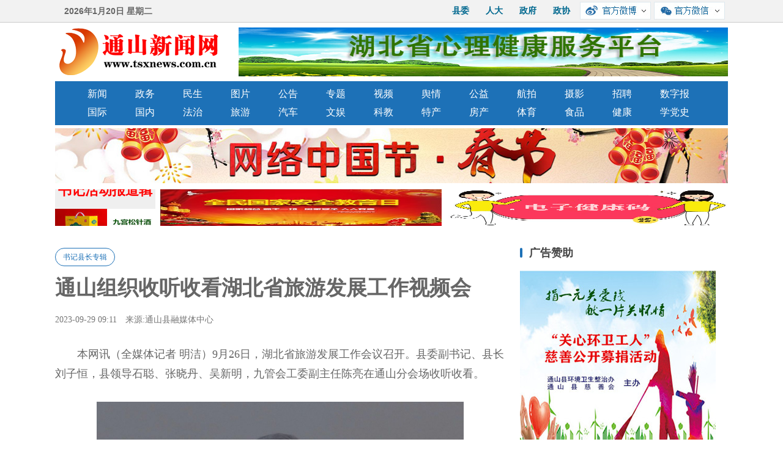

--- FILE ---
content_type: text/html
request_url: http://tsxnews.com.cn/sjxzzj/202309/t20230929_3297380.shtml
body_size: 32733
content:
<!DOCTYPE html>
<html>
<head>
    <meta charset="utf-8" />
    <title>通山组织收听收看湖北省旅游发展工作视频会通山新闻网 通山权威新闻门户网站</title>
    <meta name="keywords" content="通山新闻网,通山,通山新闻">
    <meta name="description" content="通山新闻网是中共通山县委宣传部和通山县人民政府新闻办公室主管、通山县广播电视台主办的新闻门户网站。是我县继报纸、电视、电台之后的又一新型媒体，是我县最大、最具权威性的网络新闻中心。">
    <link rel="stylesheet" type="text/css" href="http://www.tsxnews.com.cn/images/css/common_2726.css">
    <link rel="stylesheet" type="text/css" href="http://www.tsxnews.com.cn/images/css/main_2725.css">
</head>
<body>
<div class="head-top wapnone">
		<div class="container container-none">
			<div class="row">
				<div class="head-top-bg clearfix" >
					<div class="col-md-5">
						<div style="width:170px; height:36px;font-size:14px;margin-left:15px; line-height:37px; float:left;font-weight:bold" id="datetime"></div>
						<script type="text/javascript">
						    (function () {
						        var shower = document.getElementById('datetime'), date = new Date(), weeks, result;
						        if (!shower) return;
						        weeks = ['日', '一', '二', '三', '四', '五', '六'];
						        result = date.getFullYear() + '年' + (date.getMonth() + 1) + '月' + date.getDate() + '日 星期';
						        result += weeks[date.getDay()];
						        shower.innerHTML = result;
						    })();
						</script>
						<iframe allowtransparency="true" frameborder="0" width="200" height="36" style="margin-top:-1px" scrolling="no" src="https://tianqi.2345.com/plugin/widget/index.htm?s=3&z=2&t=1&v=0&d=1&bd=0&k=&f=&q=1&e=0&a=0&c=70320&w=180&h=36&align=center"></iframe>
					</div>
					<div class="col-md-7 text-right h36">
						<div class="cp_list_box" style="z-index:9999999">
						  <ul class="list_across" style="z-index:9999999">
						  
						   <li class="c"><a href="http://www.tongshan.gov.cn/html/2013/0604/17360.shtml" class="cred">县委</a></li>
						   <li class="c"> <a href="#" class="cred">人大</a></li>
						   <li class="c"><a href="http://www.tongshan.gov.cn/" class="cred">政府</a></li>
						   <li class="c"> <a href="http://www.tszx.hb.cn/" class="cred">政协</a></li>
						   <li class="a"><a class="cp_list_05 link" href="https://weibo.com/u/3557460120" target="_blank" title="微博"></a></li>
						   <li class="a"><div class="cp_list_06"></div><div class="sub02" style="display: none;"><img src="/material/images/weixin.png" /></div></li>            
						  </ul> 
						</div>
					</div>
					<div class="clearfix"></div>
				</div>
			</div>
		</div>
	</div>
	<!-- ./end head_top -->
<!--header-->
	<div class="head pt15">
		<div class="navigation">
			<div class="logobox logobox-wap"><a href="/" class="home"></a></div>
			<div class="logo-right-ad wapnone">
			
                        <a href="http://m.hbtv.com.cn/2019ncpmental" target="_blank" alt="湖北省心理健康服务平台"><img class="trans" src="http://www.tsxnews.com.cn/wzgg/dbtop/202004/W020200424637036691799.png" /></a>
                        
			</div>
		</div>
		<div class="clearfix"></div>
	</div>
	<!--header-->
   
    <div class="area nav">
      <div class="inn" style="width:1100px;padding: 6px 0;background:#1d71b7;">
        <div class="u_nav">
          <a href="http://www.tsxnews.com.cn/tsxw/" class="nol">新闻</a>
          <a href="http://www.tsxnews.com.cn/zwyw/" class="nol">政务</a>
          <a href="http://www.tsxnews.com.cn/ms/" class="nol">民生</a>
          <a href="http://www.tsxnews.com.cn/tp/" class="nol">图片</a>
          <a href="" class="nol">公告</a>
          <a href="http://www.tsxnews.com.cn/zt/" class="nol">专题</a>
          <a href="http://www.tsxnews.com.cn/sp/" class="nol">视频</a>
          <a href="http://www.tongshan.gov.cn/wz/zwxx/index_2077.shtml" target="_blank" class="nol">舆情</a>
          <a href="http://www.tsxnews.com.cn/gy/" class="nol">公益</a>
          <a href="http://www.tsxnews.com.cn/hp/" class="nol">航拍 </a>
          <a href="http://www.tsxnews.com.cn/sy/" class="nol">摄影</a>
          <a href="http://www.tsxnews.com.cn/zp/" class="nol">招聘</a>
          <a href="http://www.tsxnews.com.cn/szb/" class="nol">数字报</a>
		</div>
		<div class="u_nav">
          <a href="http://www.tsxnews.com.cn/gj/" class="nol">国际</a>
          <a href="http://www.tsxnews.com.cn/gn/" class="nol">国内</a>
          <a href="http://www.tsxnews.com.cn/fz/" class="nol">法治</a>
          <a href="http://www.tsxnews.com.cn/ly/" class="nol">旅游</a>
          <a href="http://www.tsxnews.com.cn/qc/" class="nol">汽车</a>
          <a href="http://www.tsxnews.com.cn/wy/" class="nol">文娱</a>
          <a href="http://www.tsxnews.com.cn/kj/" class="nol">科教</a>
          <a href="http://www.tsxnews.com.cn/tc/" class="nol">特产</a>
          <a href="http://www.tsxnews.com.cn/fc/" class="nol">房产</a>
          <a href="http://www.tsxnews.com.cn/ty/" class="nol">体育</a>
          <a href="http://www.tsxnews.com.cn/sp/" class="nol">食品</a>
          <a href="http://www.tsxnews.com.cn/jk/" class="nol">健康</a>
          <a href="http://www.tsxnews.com.cn/xds/" class="nol">学党史</a>
          </div>
      </div>
    </div>
    <!--banner-->
     <div class="area kadP" style="margin-bottom: 0;">
      <div class="inn oh">
        <div class="tonglanadv">
          <div class="banner">
            <ul class="banner-img">
			
                       <li> <a href="http://www.tsxnews.com.cn/zt/2021zt/2021wlzgjcj/index.shtml" target="_blank" alt="网络中国节·春节"><img class="trans" src="http://www.tsxnews.com.cn/wzgg/banner1/202102/W020210205341009693331.jpg" /></a></li>
                        
                       <li> <a href="http://m-tongshan.cjyun.org/p/66095.html" target="_blank" alt="抓紧！抓实！抓细！省委书记应勇要求抓好这件头等大事"><img class="trans" src="http://www.tsxnews.com.cn/wzgg/banner1/202004/W020200424636390861400.png" /></a></li>
                        
                       <li> <a href="http://www.chinamartyrs.gov.cn/2020qm/" target="_blank" alt="2020清明"><img class="trans" src="http://www.tsxnews.com.cn/wzgg/banner1/202004/W020200424635514723534.png" /></a></li>
                        


            </ul>
          </div>
        </div>
      </div>
    </div>
    <div class="kadP">
      <div class="inn oh">
        <div class="wangluojiandu">
          <div id="scrollBox2">
            <p><a class="panew" href="http://www.tsxnews.com.cn/html/ld01/">书记活动报道辑</a></p>
            <p class="pap">
				<a href="http://m-tongshan.cjyun.org/p/47331.html" target="_blank"><img title="" src="/material/images/20181017030618860.jpg" width="164" height="60" style="border:0px;" /></a>
			</p>
			<p> 
				<a class="pa1" href="http://report.12377.cn:13225/toreportinputNormal_anis.do">网上有害信息</a>
				<a class="pa2" href="http://report.12377.cn:13225/toreportinputNormal_anis.do">举报专区</a>
			</p>
          </div>
		  <script type="text/javascript" src="/material/images/js/sroll.js"></script>
        </div>
        <div class="seven sevenleft">
          	                
                        <a href="http://m-tongshan.cjyun.org/z/68658/" target="_blank" alt="国家安全教育日"><img class="trans" src="http://www.tsxnews.com.cn/wzgg/banner2/202004/W020200424637757034372.png" /></a>
                        
        </div>
        <div class="seven sevencenter">
          	                
                        <a href="http://m-tongshan.cjyun.org/z/68129/" target="_blank" alt="电子健康码"><img class="trans" src="http://www.tsxnews.com.cn/wzgg/banner3/202004/W020200424638220806985.png" /></a>
                        
        </div>
      </div>
    </div>
    <!--roll-->
    <div class="pb2">
		<div class="container ">

            <div class="rownone showbg">
                <div class="col-md-8">
                    <div class="showbox">
                        <div class="article_detail fl">
                            <div class="bread">
                                
                                <a class="cur" href="http://www.tsxnews.com.cn/sjxzzj/">书记县长专辑</a>
                                <div class="share fr">
                                    <!-- <span class="txt">分享到</span> -->
                                    <div class="bdsharebuttonbox bdshare-button-style1-24" data-bd-bind="1471335825770">
                                        <script type="text/javascript">document.write('<a href="http://v.t.sina.com.cn/share/share.php?url=' + encodeURIComponent(location.href) + '&appkey=3172366919&title=' + encodeURIComponent('通山组织收听收看湖北省旅游发展工作视频会') + '" title="分享到新浪微博" class="bds_tsina" ></a>');</script>
                                        <script type="text/javascript">document.write('<a href="http://sns.qzone.qq.com/cgi-bin/qzshare/cgi_qzshare_onekey?url=' + encodeURIComponent(location.href) + '" title="分享到QQ空间" class="bds_qzone nth3" ></a>');</script>
                                    </div>
                                </div>
                            </div>
                            <div class="title">
                                <h1>通山组织收听收看湖北省旅游发展工作视频会</h1>
                                <div class="subtitle clearfix">
                                    <span class="views" id="J_page_view" data-id="411664" data-type="article" data-url="/api/">阅读量 <span id="hits"></span></span>
                                    <span class="time">2023-09-29 09:11</span>
                                    <span class="source">来源:通山县融媒体中心</span>
                                </div>
                            </div>

                            <div class="content">
                                <div class="view TRS_UEDITOR trs_paper_default trs_web"><p style="text-indent: 2em;">本网讯（全媒体记者 明洁）9月26日，湖北省旅游发展工作会议召开。县委副书记、县长刘子恒，县领导石聪、张晓丹、吴新明，九管会工委副主任陈亮在通山分会场收听收看。</p><p style="text-align:center"><a href="./P020230929331571908302.jpeg" target="_blank" appendix="true" data-appendix="true" needdownload="false" data-needdownload="false"><img src="./W020230929331571761888.jpeg" width="700" data-uploadpic="U020230929331145316671.jpeg" needdownload="true" data-needdownload="true" height="497" border="0" vspace="0" title="" alt="" origin="1" style="width: 700px; height: 497px;" picname="" OLDSRC="W020230929331571761888.jpeg" /></a></p><p style="text-indent: 2em;"><span data-index="" style="color: rgb(255, 0, 0);"><strong>▲县委副书记、县长刘子恒在通山分会场收听收看。</strong></span></p><p style="text-indent: 2em;">会议要求，要立足新发展阶段，完整、准确、全面贯彻新发展理念，推动全省旅游业高质量发展，为加快建设全国构建新发展格局先行区、加快建成中部地区崛起重要战略支点提供有力支撑。一要加强品牌建设。立足湖北历史文化底蕴、生态资源、地理特征，打造更具荆楚特色的文化旅游品牌，提升湖北旅游的知名度、影响力、吸引力。二要把打造旅游目的地城市作为推动旅游业高质量发展的重要抓手。结合各市州实际推动旅游目的地城市建设，完善旅游服务设施，打造“吃住行游购娱”和休闲度假全链条服务体系，增强集散功能，更好吸引游客、留住游客。三要培育壮大市场主体。加大龙头企业培育引进力度，支持民营旅游企业发展壮大，支持旅行社向专业化、特色化、创新型方向发展，汇聚推动旅游业高质量发展的强大合力。</p><p style="text-align:center"><a href="./P020230929331571962431.jpeg" target="_blank" appendix="true" data-appendix="true" needdownload="false" data-needdownload="false"><img src="./W020230929331571837709.jpeg" width="700" data-uploadpic="U020230929331145261288.jpeg" needdownload="true" data-needdownload="true" height="478" border="0" vspace="0" title="" alt="" origin="1" style="width: 700px; height: 478px;" picname="" OLDSRC="W020230929331571837709.jpeg" /></a></p><p style="text-indent: 2em;"><strong><span data-index="" style="color: rgb(255, 0, 0);">▲通山组织收听收看湖北省旅游发展工作视频会现场。</span></strong></p><p style="text-indent: 2em;">会议强调，中秋、国庆假期将至，我省即将迎来人员流动高峰。要以“时时放心不下”的责任感做好旅游安全保障工作，及时发布客流信息，加强交通疏导，开展景区、重要旅游设施设备、高风险游乐项目等安全隐患排查整治，坚决守牢安全底线。要落实值班值守制度，完善应急预案，确保节日期间社会大局安全稳定。</p><p><br/></p></div>
                                <div class="content-page"></div>
                            </div>
                            <div class="subtitle">

                                <span class="editor">编辑：唐成</span>
                            </div>

                            <div class="blank p-detail"></div>

                            <h3>推荐新闻</h3>

                            <div class="listview listview_index row">
                                <div class="a-1">
                                    <div class="col-md-12 abt-left1">

                                        

                                        
                                    </div>
                                    <div class="clearfix"></div>
                                    <div class="h15"></div>
                                </div>
                            </div>


                        </div>
                    </div><!-- ./showbox end -->
                </div>
                     <!--右边嵌套 begin-->

    <div class="col-md-4 heading wapnone">
        <div style="margin-left:0px;">
            <div class="pagelet">
                <div class="head">广告赞助</div>
                <div class="content">
                    <div class="right-iframe-ad ">
	                
                        <a href="http://wxwq.xnnews.com.cn/app/index.php?i=3&c=entry&eid=1&from=singlemessage" target="_blank" alt="关心关爱环卫工人捐款"><img class="trans" src="http://www.tsxnews.com.cn/wzgg/ycggzz/202004/W020200424621497454092.png" /></a>
                        
                    </div>
                </div>
            </div>
            
            

            <div class="pagelet">
                <div class="head">重点新闻</div>
                <div class="content">
                    <ul class="video-list">
                        
                            <li class="video-item">
                                <a href="../../sjxzzj/202601/t20260120_4214191.shtml">
                                    <dl>
                                        <dt class="module-pic"> <img alt="通山启动“以案为鉴·警钟长鸣”警示教育周 吴涛出席活动并作动员讲话" src="http://www.tsxnews.com.cn/sjxzzj/202601/W020260120339136054946.jpeg" /> </dt>
                                        <dd><div class="cell"> <h4>通山启动“以案为鉴·警钟长鸣”警示教育周 吴涛出</h4> </div> </dd>
                                    </dl>
                                </a>
                            </li>
                        
                            <li class="video-item">
                                <a href="../../sjxzzj/202601/t20260119_4211657.shtml">
                                    <dl>
                                        <dt class="module-pic"> <img alt="吴涛深入南林桥镇调研督导 聚焦产城融合赋能高质量发展" src="http://www.tsxnews.com.cn/sjxzzj/202601/W020260119336385976372.jpeg" /> </dt>
                                        <dd><div class="cell"> <h4>吴涛深入南林桥镇调研督导 聚焦产城融合赋能高质量</h4> </div> </dd>
                                    </dl>
                                </a>
                            </li>
                        
                            <li class="video-item">
                                <a href="../../sjxzzj/202601/t20260119_4211652.shtml">
                                    <dl>
                                        <dt class="module-pic"> <img alt="吴涛主持召开电子信息产业园建设情况专题会：狠抓作风 强化担当 以系统思维统筹推进电子信息产业园建设" src="http://www.tsxnews.com.cn/sjxzzj/202601/W020260119335052701345.jpeg" /> </dt>
                                        <dd><div class="cell"> <h4>吴涛主持召开电子信息产业园建设情况专题会：狠抓作</h4> </div> </dd>
                                    </dl>
                                </a>
                            </li>
                        
                            <li class="video-item">
                                <a href="../../sjxzzj/202601/t20260119_4211638.shtml">
                                    <dl>
                                        <dt class="module-pic"> <img alt="吴涛调研文化体育事业发展工作：高标准办好群众性体育赛事 不断满足群众美好生活新期待" src="http://www.tsxnews.com.cn/sjxzzj/202601/W020260119333119394885.jpeg" /> </dt>
                                        <dd><div class="cell"> <h4>吴涛调研文化体育事业发展工作：高标准办好群众性体</h4> </div> </dd>
                                    </dl>
                                </a>
                            </li>
                        
                            <li class="video-item">
                                <a href="../../sjxzzj/202601/t20260118_4211350.shtml">
                                    <dl>
                                        <dt class="module-pic"> <img alt="通山县召开低温雨雪冰冻天气应对、冰雪经济发展工作专题会议：以极端负责态度打好低温雨雪冰冻防御战 统筹抓好安全应对与冰雪经济发展" src="http://www.tsxnews.com.cn/sjxzzj/202601/W020260118492757412123.jpeg" /> </dt>
                                        <dd><div class="cell"> <h4>通山县召开低温雨雪冰冻天气应对、冰雪经济发展工作</h4> </div> </dd>
                                    </dl>
                                </a>
                            </li>
                              
                    </ul>
                </div>
            </div>

            <div class="pagelet">
                <div class="head">图片新闻</div>

                <div class="pagelet-imgfeed">
                    <ul class="col-auto imgList clearfix">
                        

                            <li class="img-item">
                                <a href="../../tp/202601/t20260104_4189478.shtml" target="_blank">
                                    <div class="img-box clearfix">
                                        <span class="pic-num">图</span>
                                    </div>

                                    <div class="info">
                                        <p class="des">【通山美景㉟】相约元旦，共赴九宫冰雪奇缘</p>
                                    </div>
                                </a>
                            </li>
                        

                            <li class="img-item">
                                <a href="../../tp/202510/t20251027_4090758.shtml" target="_blank">
                                    <div class="img-box clearfix">
                                        <span class="pic-num">图</span>
                                    </div>

                                    <div class="info">
                                        <p class="des">通山县闯王镇汪家畈村：一条沿河路 走出干群同心新气象</p>
                                    </div>
                                </a>
                            </li>
                        

                            <li class="img-item">
                                <a href="../../tp/202510/t20251021_4086904.shtml" target="_blank">
                                    <div class="img-box clearfix">
                                        <span class="pic-num">图</span>
                                    </div>

                                    <div class="info">
                                        <p class="des">【图文】通山：农村寄递物流实现“村村通”，助力乡村振兴提速</p>
                                    </div>
                                </a>
                            </li>
                        

                            <li class="img-item">
                                <a href="../../tp/202409/t20240923_3739005.shtml" target="_blank">
                                    <div class="img-box clearfix">
                                        <span class="pic-num">图</span>
                                    </div>

                                    <div class="info">
                                        <p class="des">【海报】通山好“丰景”</p>
                                    </div>
                                </a>
                            </li>
                        

                        
                            <li class="img-item">
                                <a href="../../tp/202406/t20240613_3618286.shtml" target="_blank">
                                    <div class="img-box clearfix">
                                        <span class="pic-num">图</span>

                                        
                                            <div class="image-wrap middle left"> <img src='http://www.tsxnews.com.cn/tp/202406/W020240613341344597993.jpeg' /> </div>
                                            
                                            
                                            
                                        

                                            </div>

                                    <div class="info">
                                        <p class="des">【图说通山】通山：桃子成熟好“丰”景 甜蜜产业助振兴</p>
                                    </div>
                                </a>
                            </li>
                        
                            

                    </ul>
                </div>

            </div>

            <div class="pagelet">
                <div class="head">24小时热闻</div>
                <div class="content">
                    <ul class="news">
                        
                        <li>
                            <a href="http://www.tsxnews.com.cn/tsxw/202601/t20260120_4214191.shtml" target="_blank">
                                <div class="news-first">
                                    <div class="news-first-icon"></div>
                                    <img class="news-pic" src="http://www.tsxnews.com.cn/tsxw/202601/W020260120339136054946.jpeg" alt="通山启动“以案为鉴·警钟长鸣”警示教育周 吴涛出席活动并作动员讲话" />
                                </div>
                                <div class="news-content">
                                    <div class="news-inner">
                                        <div class="news-title">通山启动“以案为鉴·警钟长鸣”警示教育周 吴涛出席活动并作...</div>
                                    </div>
                                </div>
                            </a>
                        </li>
                      
                
                        <li>
                            <a href="http://www.tsxnews.com.cn/tsxw/202601/t20260120_4214156.shtml" ga_event="click_hot_news">
                                <i class="news-no news-no-2">1</i>
                                <div class="news-title">通山县心理咨询师协会成立大会召开</div>
                            </a>
                        </li>
                
                        <li>
                            <a href="http://www.tsxnews.com.cn/tsxw/202601/t20260119_4211657.shtml" ga_event="click_hot_news">
                                <i class="news-no news-no-2">2</i>
                                <div class="news-title">吴涛深入南林桥镇调研督导 聚焦产城融合赋能高质量发展</div>
                            </a>
                        </li>
                
                        <li>
                            <a href="http://www.tsxnews.com.cn/tsxw/202601/t20260119_4211652.shtml" ga_event="click_hot_news">
                                <i class="news-no news-no-2">3</i>
                                <div class="news-title">吴涛主持召开电子信息产业园建设情况专题会：狠抓作风 强化担当 以...</div>
                            </a>
                        </li>
                
                        <li>
                            <a href="http://www.tsxnews.com.cn/tsxw/202601/t20260119_4211638.shtml" ga_event="click_hot_news">
                                <i class="news-no news-no-2">4</i>
                                <div class="news-title">吴涛调研文化体育事业发展工作：高标准办好群众性体育赛事 不断满足...</div>
                            </a>
                        </li>
                
                        <li>
                            <a href="http://www.tsxnews.com.cn/tsxw/202601/t20260118_4211350.shtml" ga_event="click_hot_news">
                                <i class="news-no news-no-2">5</i>
                                <div class="news-title">通山县召开低温雨雪冰冻天气应对、冰雪经济发展工作专题会议：以极...</div>
                            </a>
                        </li>
                
                        <li>
                            <a href="http://www.tsxnews.com.cn/tsxw/202601/t20260118_4211348.shtml" ga_event="click_hot_news">
                                <i class="news-no news-no-2">6</i>
                                <div class="news-title">县政府召开2026年第一次全体（扩大）会议 部署全年重点工作 奋力冲...</div>
                            </a>
                        </li>
                
                        <li>
                            <a href="http://www.tsxnews.com.cn/tsxw/202601/t20260117_4210604.shtml" ga_event="click_hot_news">
                                <i class="news-no news-no-2">7</i>
                                <div class="news-title">王功辉接受咸宁电视台专访： 为打造武汉都市圈绿色发展重要增长极贡...</div>
                            </a>
                        </li>
                
                        <li>
                            <a href="http://www.tsxnews.com.cn/tsxw/202601/t20260117_4210594.shtml" ga_event="click_hot_news">
                                <i class="news-no news-no-2">8</i>
                                <div class="news-title">市政协六届五次会议胜利闭幕 周锋杨军朱庆刚张远梅等到会祝贺 梁细...</div>
                            </a>
                        </li>
                
                        <li>
                            <a href="http://www.tsxnews.com.cn/tsxw/202601/t20260117_4210587.shtml" ga_event="click_hot_news">
                                <i class="news-no news-no-2">9</i>
                                <div class="news-title">起飞！梦翼无人机科技（咸宁）有限公司开业庆典暨无人机新品发布会举行</div>
                            </a>
                        </li>
                
                        <li>
                            <a href="http://www.tsxnews.com.cn/tsxw/202601/t20260117_4210583.shtml" ga_event="click_hot_news">
                                <i class="news-no news-no-2">10</i>
                                <div class="news-title">通山县收视收听2026年全省征兵工作视频会</div>
                            </a>
                        </li>
                
                       
                    </ul>
                </div>
            </div>
        </div>
    </div>
    <!--右边嵌套 end-->
            </div>
        </div>
    </div>
    <!--pb-end-->
    <div class="blank15"></div>
<!--footer-->
	<div class="footer wapnone">
	<div class="container pr ">
		<div class="img clearfix">
            <a href="https://www.12377.cn/jbxzxq/64d38691937611ebb858c9da04cf59d3_web.html?spm=zm1033-001.0.0.1.viuyXt&smallHarmType=64d38691937611ebb858c9da04cf59d3"><img src="/material/images/lsxwzyjb.jpg" /></a>
<a href="https://www.12377.cn/jbxzxq/sql_web.html" target="_blank"><img src="http://www.xnnews.com.cn//tpl/material/images/sqqqjb.jpg" /></a>
		  <a target="_blank" href="http://www.xianning.cyberpolice.cn/">
			<img border="0" src="/material/images/ft01.jpg" /></a>
		  <a target="_blank" href="">
			<img border="0" src="/material/images/ft02.png" /></a>
		  <a target="_blank" href="http://www.wenming.cn/">
			<img border="0" src="/material/images/ft03.png" /></a>
		  <a target="_blank" href="http://report.12377.cn:13225/toreportinputNormal_anis.do">
			<img border="0" src="/material/images/ft04.png" /></a>
			<a href="https://www.12377.cn/jbxzxq/a16275e66de811f094e99336d84ebc4c_web.html?smallHarmType=a16275e66de811f094e99336d84ebc4c" style="margin-right:10px"><img src="../../images/cdsjh.jpg" /></a>
			<img border="0" src="/material/images/jbdh.png" style="border:0 none;" />
	<a href="mailto:tsxzw@126.com" >
			<img border="0" src="/material/images/jbemail1.jpg" /></a>
<a href="http://www.xnnews.com.cn/gywm/201712/t20171228_336185.shtml" >
			<img border="0" src="/material/images/tsdh.png" /></a>
		</div>

		<div class="info">
			<p>
				<a href="http://www.tsxnews.com.cn/wzjs/gywm/202406/t20240621_3629610.shtml" target="_blank">关于我们</a> |  
				<a href="http://www.tsxnews.com.cn/wzjs/gywm/202406/t20240621_3629610.shtml" target="_blank">联系方式</a> |  
				<a href="http://www.tsxnews.com.cn/wzjs/bqsm/202406/t20240621_3629607.shtml" target="_blank">版权声明</a> |  
				<a href="http://www.tsxnews.com.cn/" target="_blank">招聘信息</a> |  
				<a href="/" target="_blank">网站首页</a>
				<br />
			</p>
			<p><img src="/material/images/copyright.gif" /> Copyright &copy; 2010~2017 <a href="http://www.tsxnews.com.cn" target="_blank">通山县融媒体中心</a> tsxnews.com.cn All Rights Reserved. <a href="https://beian.miit.gov.cn/" target="_blank">鄂ICP备14010628号-2</a></p>
			<p>地址：湖北通山县广播电视台 邮编：437600 电话：0715-2360218 邮箱: tsxzw@126.com QQ: 386367873 </p><p>本网所刊登的各种新闻﹑信息和各种专题专栏资料，均为通山网站版权所有未经书面特别授权，</br>请勿转载或建立镜像，违者依法必究。<script src="https://s19.cnzz.com/z_stat.php?id=1273698054&web_id=1273698054" language="JavaScript"></script></p>
			<p><a href="http://bszs.conac.cn/sitename?method=show&id=367AA1D823FA54EAE053022819ACC6A3" target="_blank"><img id="imgConac" vspace="0" hspace="0" border="0" src="http://dcs.conac.cn/image/blue_error.png" data-bd-imgshare-binded="1" /></a></p>
		</div>
		<p class="fk"><a href="/material/images/fk.jpg" target="_blank"><img src="/material/images/fk.jpg" style="width:100px;" border="0" /></a><cite> 湖北反恐网络哨兵</cite></p>
	</div>
</div>
<script type="text/javascript" src="http://www.tsxnews.com.cn/images/js/jquerymin_2730.js"></script>
<script type="text/javascript" src="http://www.tsxnews.com.cn/images/js/jquerySuperSlide_2729.js"></script>
<script type="text/javascript" src="http://www.tsxnews.com.cn/images/js/main_2728.js"></script>
<script type="text/javascript">document.write(unescape("%3Cspan id='cnzz_stat_icon_1281428414'%3E%3C/span%3E%3Cscript src='https://w.cnzz.com/q.js%3Fid%3D1281428414' type='text/javascript'%3E%3C/script%3E"));</script>


</body>
</html>

--- FILE ---
content_type: text/css
request_url: http://www.tsxnews.com.cn/images/css/common_2726.css
body_size: 1022
content:
@charset "utf-8";
body,div,dl,dt,dd,ul,ol,li,h1,h2,h3,h4,h5,h6,pre,code,form,fieldset,legend,input,textarea,p,blockquote,th,td{padding:0;margin:0;}body,button,input,select,textarea{font:14px/1.5 "simsun",\5b8b\4f53,arial;color:#666;}ul,ol,li{list-style:none;}i,em{font-style: normal}img{vertical-align:middle;border:0;}a{color:#0082a0;text-decoration:none;}a:hover{color:#0082a0;text-decoration:underline;}a.on{font-weight:bold;}table{border-collapse:collapse;border-spacing:0;}table td{padding:0;margin:0;}table th.wztop{vertical-align:top;}.clearfix{*zoom:1;}.clearfix:after{display:block;clear:both;height:0;overflow:hidden;visibility:hidden;content:".";}.fl,.fr{overflow: hidden;}.fl{float:left;}.fr{float:right;}section,article,aside,header,footer,nav,dialog,figure{display:block;padding:0;margin:0;}html{-webkit-text-size-adjust:100%;-ms-text-size-adjust:100%;}.bd,.b,.inn2{clear: both;overflow: hidden;}.hd{clear: both;}.mt20{margin-top:20px;}.rt{float:right;}.lt{float:left;}.inn{clear: both;}.oh{overflow:hidden;}

--- FILE ---
content_type: text/css
request_url: http://www.tsxnews.com.cn/images/css/main_2725.css
body_size: 45037
content:
@charset "utf-8";



.header, .footer, .area { clear: both; width: 100%; overflow: hidden; min-width: 1100px; }
.area { margin-bottom: 10px; }
.inn { width: 1100px; margin: 0 auto; }
a { color: #01688f; }
a:hover { color: #da1f31; text-decoration: none; }
.header .inn { height: 81px; padding-top: 16px; }
.logo { float: left; display: block; width: 320px; height: 65px;overflow: hidden;}
.logo span { display: none; }
.header .fr { width: 404px; }
.a_sxd { float: left; margin: 18px 15px 0 0; }
.an_tg { float: right; display: block; font-size: 12px; text-align: center; color: #555; width: 112px; height: 24px; line-height: 24px; margin-top: 36px; background: #f1f1f1; overflow: hidden; }
.nav, .snav { margin-bottom: 0; }
.nav { color: #fff; height: 72px; line-height: 30px;}
.snav { color: #00839f; height: 42px; line-height: 42px; }
.u_nav { height:30px;padding-left: 15px; }
.u_nav a, .u_nav a:hover { font-size: 16px; font-family: "microsoft yahei"; color: #fff; }
.u_nav a { float: left; padding: 0 23px; background: url(bg_nav.png) 0 11px no-repeat; overflow: hidden; }
.u_nav a:hover { text-decoration: underline; }
.snav .u_nav a { background-position: 0 -23px; }
.snav .u_nav a, .snav .u_nav a:hover { color: #00839f; }
.u_nav .nol { background: none; }
.footer, .footer .inn { overflow: visible; }
.footer { font-family: "microsoft yahei"; color: #00839f; height: 140px; line-height: 24px; padding-top: 10px; }
.footer .inn { text-align: center; padding-top: 25px; border-top: 1px solid #ddd; }
.footer a { color: #00839f; text-decoration: none; padding: 0 10px; }
.footer a:hover { color: #da1f31; }
.f_ewm { position: relative; }
.f_ewm img { position: absolute; bottom: 0; left: 40px; z-index: 1; display: none; }
.f_ewm2 img { display: block; }
.f_info { margin-bottom: 25px; }



/*head*/
.pt15 {
    padding: 8px 0;
}
.head {
    position: relative;
	width:1100px;
	margin:0 auto;
}
.logobox{float: left;background: url(http://www.tsxnews.com.cn/material/images/logo__.png) no-repeat 0 1px;background-size: 100%;width: 270px;height: 78px;overflow: hidden;margin-top:0px;}
.logo-right-ad{margin-left: 300px;height: 80px;text-align: right;}
.logo-right-ad img{}
.head-top{padding: 0; height: 36px;background: #f2f2f2;border-bottom:1px solid #c9c9c9}
.head-top-bg{height: 38px;}

.container{width:1100px;margin:0 auto;}

.col-md-5{width:400px;float:left;}
.col-md-7{width:607px;float:right;}

.cp_list_box{margin-top: 3px;height:38px;}
.list_across{float:right;}
.cp_list_box ul li.a{ width:116px; height:29px; float:left; margin-right:5px; _display:inline; position:relative}
.cp_list_box ul li.c{ width:50px; line-height:29px; float:left; margin-right:5px; _display:inline; position:relative;text-align:center;font-size:14px;font-weight:bold;}
.cp_list_box ul li .bg{ background:url(http://www.tsxnews.com.cn/material/images/1212_2_03.jpg) no-repeat; width:116px; height:29px;}
.cp_list_box ul li.on .bg{ background:url(http://www.tsxnews.com.cn/material/images/1212_1_03.jpg) no-repeat; width:116px; height:29px;}
.cp_list_box ul li .cp_list_02{ background:url(http://www.tsxnews.com.cn/material/images/1212_2_05.jpg) no-repeat;display:block; width:116px; height:29px;}
.cp_list_box ul li .cp_list_03{ background:url(http://www.tsxnews.com.cn/material/images/1212_2_07.jpg) no-repeat;display:block; width:116px; height:29px;}
.cp_list_box ul li .cp_list_04{ background:url(http://www.tsxnews.com.cn/material/images/1212_2_09.jpg) no-repeat;display:block; width:116px; height:29px;}
.cp_list_box ul li .cp_list_05{ background:url(http://www.tsxnews.com.cn/material/images/1212_2_11.jpg) no-repeat;display:block; width:116px; height:29px;}
.cp_list_box ul li .cp_list_06{ background:url(http://www.tsxnews.com.cn/material/images/1212_2_13.jpg) no-repeat;display:block; width:116px; height:29px;}

.cp_list_box ul li.on .cp_list_02{ background:url(http://www.tsxnews.com.cn/material/images/1212_1_05.jpg) no-repeat}
.cp_list_box ul li.on .cp_list_03{ background:url(http://www.tsxnews.com.cn/material/images/1212_1_07.jpg) no-repeat}
.cp_list_box ul li.on .cp_list_04{ background:url(http://www.tsxnews.com.cn/material/images/1212_1_09.jpg) no-repeat}
.cp_list_box ul li.on .cp_list_05{ background:url(http://www.tsxnews.com.cn/material/images/1212_1_11.jpg) no-repeat}
.cp_list_box ul li.on .cp_list_06{ background:url(http://www.tsxnews.com.cn/material/images/1212_1_13.jpg) no-repeat}

.cp_list_box ul li .sub,.cp_list_box ul li .sub01,.cp_list_box ul li .sub02{ display:none; z-index:9999;}
.cp_list_box a.link01{ float:left; font-size:14px;color:#0f649b; font-family:"SimSun"; margin-left:15px;}
.cp_list_box a.link01 img{ float:left}
.cp_list_box ul li .sub01,.cp_list_box ul li .sub02{ width:116px; height:148px;position:absolute; left:0; top:12px; z-index:9999}
.cp_list_box ul li .sub01 img{ width:116px; height:148px; z-index:9999}
.cp_list_box ul li .sub02 img{ width:116px; height:148px; z-index:9999}



/*area*/
.s1, .s2, .s3, .s4, .s5, .s6 { float: left; overflow: hidden; }
.s1 { width: 345px; padding-top: 5px; }
.s3 { width: 760px; }
.s5 { width: 300px; margin-right: 40px; }
.s6 { width: 420px; }
.s2, .s4 { float: right; width: 300px; }
.s2 { width: 720px; padding-top: 20px; }
.s10 { width: 720px;float: left;}
.s11 { float: left; overflow: hidden;width: 380px; background-color:#FFFFFF;}
.fcR, .fcR:hover { color: #da1f31; }
.cap2, .cap3, .cap32 { font-size: 14px; font-weight: normal;}
.cap2 { float: left; font-size: 16px;font-weight: 700; position:relative; }
.cap2:after{content:'';position:absolute;height:1px;top:35px;left:0px;width:100%;background:#0e649a}
.cap2s:after{content:'';position:absolute;height:2px;top:34px;left:0px;width:70px;background:#da1f31}

.cap2 a { color: #666; }
.cap2 a:hover { color: #333; text-decoration: underline; }
.cap3, .cap32 { font-size: 18px; height: 28px; line-height: 28px; }
.cap32 { font-weight: bold; font-family: "microsoft yahei"; color: #333; }
.cap32 a { color: #01688f; }
.cap32 a:hover { color: #da1f31; }

.cph2{font-size:16px;font-weight:bold;color:#da1f31!important;}

.nameEng {
    line-height: 35px;
    color: #fea348;
    font-size: 12px;
    font-family: \5FAE\8F6F\96C5\9ED1;
    margin-left: 6px;
	float: left;
    height: 35px;
    overflow: hidden;
	font-weight:400;
}


/*box*/
.box, .u, .u li, .u2, .u4, .btP, .pic, .pic3, .n_txt, .n_txt2, .n_btn, .n_info2, .pic_news, .u_news, .u_news li { position: relative; clear: both; overflow: hidden; }
.iC, .h_more, .ah2, .prev, .next { display: block; text-indent: -999px; background: url(http://www.tsxnews.com.cn/material/images/bg_index.png) 0 0 no-repeat; overflow: hidden; }
.h_more { float: right; display: block; width: 21px; height: 11px; margin-top: 9px; background-position: -100px -80px; }
.i_gqt { display: inline-block; width: 22px; height: 22px; margin: -5px 5px 0 0; background-position: -100px -100px; vertical-align: middle; }
.i_bq { float: left; width: 17px; height: 17px; margin: 5px 10px 0 0; background-position: 0 -250px; }
.ah2 { width: 122px; height: 31px; }
.a_lxyz { width: 173px; background-position: 0 -40px; }
.opacity { position: absolute; left: 0; bottom: 0; width: 100%; height: 30px; background: #000; opacity: .7; filter:progid:DXImageTransform.Microsoft.Alpha(opacity=70);
}
.pic { display: block; width: 100%; height: 150px; }
.pic .txt { position: absolute; z-index: 2; left: 0; bottom: 0; color: #fff; text-align: center; width: 100%; height: 30px; line-height: 30px; overflow: hidden; }
.pic:hover .txt { text-decoration: underline; }
.pic img { width: 100%; }
.picP2 { width: 440px; }
.pic2 { float: left; width: 200px; height: 157px; margin-right: 20px; }
.pic2 .img, .pic2 .txt { width: 100%; overflow: hidden; }
.pic2 .img { height: 115px; }
.pic2 .txt { font-size: 12px; height: 36px; line-height: 36px; }
.pic3 .cap3 { font-size: 16px; font-family: "microsoft yahei"; }
.pic3 .txt { font-size: 12px; height: 85px; margin: 5px 0; background: #f9f9f9; overflow: hidden; }
.pic3 .img { float: left; }
.pic3 .txt img {float:left;}
.pic3 .info { text-indent: 2em; height: 66px; line-height: 22px; padding: 0 10px; margin-top: 10px; overflow: hidden; }

.pic4 { float: left; width: 155px; height: 135px; margin-right: 12px; }
.pic4 .img, .pic2 .txt { width: 100%; overflow: hidden; }
.pic4 img{width: 100%;}
.pic4 .img { height: 115px; }
.pic4 .txt { font-size: 12px; height: 36px; line-height: 36px;overflow:hidden;text-align:center;display:block; }



/*u*/
.u li { color: #01688f; height: 35px; line-height: 35px; padding-left: 12px; background: url(http://www.tsxnews.com.cn/material/images/i_dot.png) 0 16px no-repeat; }
.u li.hx { font-size: 18px; font-weight: bold; font-family: "microsoft yahei"; height: 38px; line-height: 38px; padding-left: 0; background: none; }
.s1 .u li { height: 45px; line-height: 45px; background-position: 0 16px; }
.s1 .u li.hx { height: 48px; line-height: 48px; }
/*box*/
.box .hd { font-size: 12px; color: #666; height: 35px; line-height: 35px; margin-bottom: 15px; border-bottom: 1px solid #ededed; }
.u_pt li { padding: 20px 0; border-bottom: 1px dashed #CCC; }
.u_pt .txt { height: 135px; }
.u_pt .txt .info { text-indent: 2em; height: 78px; line-height: 26px; margin: 5px 0; overflow: hidden; word-break: break-all; }
.u_pt .pic { float: right; display: block; width: 180px; height: 135px; padding-left: 15px; overflow: hidden; }
.u_pt .pic img { float: right; }
.moreC { padding: 20px 0; }
.a_more { display: block; text-align: center; color: #333; width: 100%; height: 35px; line-height: 35px; background: #ededed; overflow: hidden; }
/*btP */
.btP .cap2 { position: absolute; top: 3px; left: 4px; z-index: 2; color: #00839f; text-align: center; display: block; width: 16px; height: 75px; line-height: 30px; padding: 17px 7px 0; background: #fff; border: 1px solid #00839f; overflow: hidden; }
.btP .cap2 a, .btP .cap2 a:hover { color: #00839f; }
.prev, .next { position: absolute; top: 50%; width: 17px; height: 20px; margin-top: -10px; background-position: 0 -160px; }
.prev { left: 22px; }
.next { right: 22px; background-position: -20px -160px; }
.prev:hover { background-position: 0 -190px; }
.next:hover { background-position: -20px -190px; }
.btP .bd02 { position: relative; float: right; width: 600px; height: 100px; padding: 0 20px 0 60px; }
.u_bt { position: relative; height: 100px; overflow: hidden; }
.u_bt li { float: left; height: 100px; overflow: hidden; }
.u_bt a:hover { text-decoration: none; }
.ptP { width: 720px; }
.ptC { float: left; font-size: 12px; color: #888; width: 260px; height: 85px; line-height: 22px; padding-right: 5px; margin: 8px 7px 0 0; overflow: hidden; background: url(bg_ptc.png) 100% center no-repeat; }
.ptC img { float: left; width: 145px; height: 85px; margin: 0 10px 0 0; overflow: hidden; }
.ptC .cap3 { font-size: 12px; height: 65px; line-height: 20px; }
.ptC .info { height: 20px; overflow: hidden; }


.wbbP { height: 123px; overflow: visible; }
.wbbP .cap2 { top: -1px; left: 0; font-family: "microsoft yahei"; color: #ff577e; height: 108px; line-height: 20px; padding-top: 15px; border-color: #ff577e; }
.wbbP .cap2 a, .wbbP .cap2 a:hover { color: #ff577e; }
.wbbP .u_bt, .wbbP .u_bt li { height: 123px; }
.wbbP .bd03 {width:944px;height: 123px;padding:0 60px;float: right;position: relative;overflow: hidden;}
.wbbP .u_bt li {padding-right: 16px;}
.wb_pic { width: 300px; padding-top: 7px; }
.wb_pic a { float: left; width: 300px; height: 40px; margin: 10px 22px 0 0; overflow: hidden; }
.wbbP .prev:hover { background-position: 0 -220px; }
.wbbP .next:hover { background-position: -20px -220px; }
/*P*/
.P1111 { height: 506px; }
.P1 .hothead { text-align: center; height: 92px; line-height: 92px; padding-top: 8px; border-bottom: 1px solid #e3e3e3; }
.cap, .cap a { font-size: 34px; font-family: "microsoft yahei"; font-weight: bold; color: #333; }
.cap a:hover { color: #da1f31; text-decoration: none; overflow: hidden; }
.b_kh { height: 45px; padding-top: 15px; }
/* jptP */
.jdtP { font-family: "microsoft yahei"; position: relative; width: 720px; height: 405px; overflow: hidden; background: #f9f9f9; }
.jdtP .hd { position: absolute; z-index: 7; left: 68px; bottom: 0; font-size: 30px; color: #fff; height: 65px; line-height: 65px; padding: 0; border: none; }
.jdtP .pageState span { font-size: 48px; color: #da1f31; font-weight:700}
.jdtP .bd ul { overflow: hidden; zoom: 1; }
.jdtP .bd ul li { float: left; _display: inline; text-align: center; overflow: hidden; }
.j_pic { text-align: center; }
.j_pic img { display: block; width: 720px; height: 405px; }
.j_txt { position: absolute; right: 58px; bottom: 0; z-index: 5; font-size: 20px; text-align: center; color: #fff; width: 520px; height: 65px; line-height: 65px; overflow: hidden;font-weight:700 }
.j_txt a { color: #fff; }
.jdtP .opacity { height: 65px; }
.jdtP .prev, .jdtP .next { z-index: 9; top: 355px; width: 28px; height: 36px; margin: 0; background-position: 0 -40px; }
.jdtP .prev { left: 20px; }
.jdtP .next { right: 20px; background-position: -40px -40px; }
.jdtP .prev:hover { background-position: 0px 0px; }
.jdtP .next:hover { background-position: -40px 0px; }
.P2 { height: 100px; }
.P3 { height: 354px; }
.b_wp { margin-top: 12px; }
.b_sxd .hd { margin-bottom: 8px; }
.P5 { height: 125px; }
.P2 .inn, .P5 .inn { height: 100px; background: #f9f9f9; }
.P5 .inn { height: 123px; border: 1px solid #e7e7e7; border-left: none; border-right: none; overflow: visible; }
.P4 { height: auto; margin-bottom: 28px; }
.b_qwaq { height: 40px; margin-bottom: 10px; }
.s4 .u { margin-bottom: 5px; }
.s4 .pic { margin-bottom: 10px; }
/*b_tab*/
.b_tab,.nrP{width: 760px; float:left;}
.b_tab .hd { width: 100%; height: 40px; line-height: 40px; background: #00839f; }
.h_ul li { float: left; font-size: 18px; font-family: "microsoft yahei"; text-align: center; color: #fff; width: 108px; }
.h_ul li a, .h_ul li a:hover { color: #fff; }
.h_ul li a { float: left; width: 100%; }
.h_ul li a:hover, .h_ul li.on a { background: #1198ba; }
.n_txt, .n_txt2 { height: 135px; padding: 26px 0 27px; background: url(bg_ntxt.png) 0 100% repeat-x; }
.n_txt2 { height: 219px; padding: 22px 0 17px; }
.n_txt img { float: left; margin-right: 24px; }
.n_info { text-indent: 2em; height: 90px; line-height: 30px; margin: 8px 0 12px; overflow: hidden; word-break: break-all; }
.n_oper { color: #555; height: 26px; line-height: 26px; overflow: hidden; }
.n_oper a { font-family: "microsoft yahei"; color: #555; }
.n_oper a:hover { color: #00839f; text-decoration: underline; }
.n_oper .fl { width: 350px; overflow: hidden;font-family:'microsoft yahei';color:#555;}
/*.n_oper .fl {color:#999;width:390px;}*/
.n_oper .fr { font-size: 12px; color: #999; }
.n_info2 { width: 780px; margin: 12px 0 18px; }
.n_info2 img { float: left; width: 240px; height: 135px; margin-right: 20px; }
.n_btn { margin-top: 15px; }
.n_more { float: left; font-size: 12px; color: #ababab; text-align: center; width: 100%; height: 30px; line-height: 30px; background: #f6f6f6; overflow: hidden; }
/*kad90*/
.kadP { text-align: center; }

/*--footer-starts--*/
.footer{
	padding:2em 0px;
	box-shadow: 0px 1px 9px 1px rgba(0, 0, 0, 0.11);
	text-align:center;
	color: #00839f;
	height:auto;
	background:#f2f2f2;
	
}
.pr{position:relative;}
.footer-text p{
	font-size:15px;
	color:#999;
}
.footer .info { line-height:24px;text-align:center; padding:12px 0; margin-top:5px;}
.fk cite {
    line-height: 22px;
    color: #777;
    font-style: normal;
    display: block;
}
.footer  .fk{position:absolute;left:20px;top:72px;}
.footer-text p a{
	color:#999;
}
.footer-text p a:hover{
	color:#190608;
	transition: 0.5s all ease;
	-webkit-transition: 0.5s all ease;
	-moz-transition: 0.5s all ease;
	-o-transition: 0.5s all ease;
	-ms-transition: 0.5s all ease;
}
/*--footer-end--*/
.home {
    width: 100%;
    height: 100%;
    overflow: hidden;
    display: block;
}
/* article */
/* 右侧 */

.pagelet {
	position:relative;
	margin:30px 0 30px;
	overflow:hidden
}


.pagelet .head {
	position:relative;
	font-size:18px;
	color:#444;
	font-weight:700;
	padding-left:15px;
	line-height:1;
	 margin-bottom: 20px;
}
.pagelet .head span{font-size:12px;float:right;margin-top:10px;}


.pagelet_index .head{ margin-bottom: 10px;}

.pagelet .head:before {
	content:"";
	display:inline-block;
	position:absolute;
	width:4px;
	height:16px;
	left:0;
	top:50%;
	margin-top:-8px;
	background-color:#1D71B7;
	border-radius:5px;
	float:left
}
.pagelet .news a {
	margin-top:16px;
	font-size:14px;
	overflow:hidden;
	color:#444;
	line-height:1.5em;
	display:block;
	cursor:pointer
}

.pagelet1{
	border-top: 2px solid #1D71B7;
    background-color: #f4f5f6;
    margin-bottom: 16px;
	border-radius:6px
	
}

.pagelet1 .head {
	color: #222;
    padding-top: 20px;
	padding-left:0;
    margin-left: 20px;
	margin-bottom: 12px;
	border-bottom:1px solid #ccc;
	padding-bottom:10px;
	margin-right:20px;
}
.pagelet1 .head:before {
	content:"";
	display:inline-block;
	position:absolute;
	width:75px;
	height:2px;
	left:0px;
	top:56px;
	margin-top:-8px;
	background-color:#1D71B7;
	border-radius:5px;
	float:left
}


.pagelet1 .video-list{padding-top:0;padding-left:20px;}
.pagelet1 .video-item{
	font-size:14px;
	padding-left: 10px;
    line-height: 33px;
    height: 34px;
    overflow: hidden;
    border: none;
    background: url(http://www.tsxnews.com.cn/material/images/icon_dot.png) 0 15px no-repeat;
	padding-bottom:0;
	text-overflow: ellipsis;
	white-space:nowrap;
}

/*--pic-Starts--*/

.pic-text{padding: 3em 30px;}
.pic-content{margin-top: 1em;color: #000;margin-bottom: 10px}
.pic-content p{margin-bottom: 10px}

.img-item {width: 360px;height: 275px;margin-bottom: 15px;}
.image-wrap>img {width: 100%;}
.img-item .img-box {position: relative;width: 100%;height: 206px;}
.img-item .info {padding: 6px 10px;background: #eee;height: 40px;overflow:hidden;}

.pagelet_index .img-item .info {min-height: auto;}

.info>.des {
    font-size: 14px;
    color: #444;
    display: -webkit-box;
    -webkit-box-orient: vertical;
    -webkit-line-clamp: 2;
    overflow: hidden;
    text-overflow: ellipsis;
    font-weight: 400;
}
.info>.extra {
    padding-top: 10px;
    color: #999;
}
.img-item .pic-num {
    position: absolute;
    right: 8px;
    bottom: 7px;
    padding: 0 6px;
    height: 20px;
    background: #000;
    background: rgba(0,0,0,.5);
    border-radius: 10px;
    color: #fafafa;
    font-size: 14px;
    text-align: center;
    line-height: 20px;
}
.middle {width: 206px;height: 206px;overflow: hidden;}
.small {width: 151px;height: 101px; margin-bottom: 3px;overflow: hidden;}
.small1 {height: 102px;}
.image-wrap {background-color: #efefef;}
.left {float: left;}
.right {float: right;}

.blank{margin:20px 0;height:8px;}
.p-detail:after {
    content: "";
    display: block;
    width: 100%;
    height: 8px;
    background-image: url(http://www.tsxnews.com.cn/material/images/bg2.jpg);
}

.more {
    height: 40px;
    line-height: 40px;
    margin: 0 auto;
    border: 1px solid #ccc;
    text-align: center;
    border-radius: 3px;
    margin-top: 15px;
    background: #eee;
    font-size: 14px;
    display: block;
    border-radius: 4px;
    box-shadow: inset 0px 2px 8px rgba(210,205,205,0.8);
    cursor: pointer;
}
.more:hover {
    background: -webkit-linear-gradient(top,rgba(255,255,255,0.8) 1%,rgba(200,200,200,0.2) 100%);
    box-shadow: inset 0px -1px 0px rgba(215,215,215,0.4);
}
/*--listnews-Starts--*/
.news_li {
    position: relative;
    padding: 15px 0;
    width: auto;
    border-bottom: 1px solid #f0f0f0;
    color: #666;
    zoom: 1;
}

.listview .news_li{padding:25px 0;}
 .news_tu {
    float: left;
    margin-right: 20px;
    width: 200px;
    height: 135px;
    position: relative;
    overflow: hidden;
    text-align: center;
    background: #f8f8f8;
}
.txtbox {
    min-height: 135px;
    /*margin-left: 220px;*/
}

.txtbox-inner {
    display: inline-block;
    width: 100%;
    vertical-align: middle;
}
.txt-main {
    overflow: hidden;
}

.news_li  .ztbox .desc{max-height:110px;}


.listview .news_li:hover {
    background-color: #f8f8f8;
}

.listview .news_li .news_tu img {
	height:100%;
	width:100%;
	
	transition:all .3s ease;
	-webkit-transition:all .3s ease
}
.listview .news_li:hover .news_tu img {
	transform:scale(1.1);
	-o-transform:scale(1.1);
	-webkit-transform:scale(1.1);
	-moz-transform:scale(1.1);
}
.news_li h2 {
    margin-top: 0;
    font-size: 18px;
    font-weight: 700;
    line-height: 1.4em;
	max-height:60px;
}
.news_li .news_info2 {
    font-size: 13px;
    color: #999;
    line-height: 30px;
    height: 30px;
}
.news_li .author {
    cursor: text;
    color: #999;
    margin-right: 5px;
}
.news_li .dots {
    margin-right: 5px;
}
.news_li .desc {
    color: grey;
    font-size: 14px;
    line-height: 1.6em;
    margin: 0 0 0px;
    max-height: 45px;
    overflow: hidden;
}
.news_li img{
	width:100%;
	-moz-border-radius: 5px;
	-o-border-radius: 5px;
	-ms-border-radius: 5px;
}

.news_info {
    height: 24px;
    overflow: hidden;
    line-height: 24px;
    font-size: 12px;
}
.news_info {
    vertical-align: sub;
    margin-top: 6px;
}
.news_info .channel {
    padding: 0 8px;
    color: #1D71B7;
    border: 1px solid #1D71B7;
    border-radius: 20px;
    margin-right: 20px;
    float: left;
    line-height: 22px;
    height: 22px;
}
.news_info .itag {
    float: left;
}
.news_info .itag i {
    width: 18px;
    height: 17px;
    background: url(http://www.tsxnews.com.cn/material/Images/icon_tag.png) no-repeat;
}
.news_info .itag a, .news_info .itag i {
    display: inline-block;
    margin-right: 8px;
    vertical-align: middle;
}


.video-list{background: #f4f5f6;padding: 15px}
.video-item {
    padding-bottom: 16px;
}
.video-item dl {
    height: 75px;
    overflow: hidden;
}
.video-item dl dt {
    position: relative;
    float: right;
    width: 118px;
    height: 100%;
    overflow: hidden;
    margin-left: 10px;
}
.module-pic img {
    width: 100%;
    height: 100%;
    -webkit-transition: all .3s ease-out;
    transition: all .3s ease-out;
}
.video-item dl dd {
    display: table;
    overflow: hidden;
    height: 100%;
}
.video-item dl dd .cell {
    display: table-cell;
    vertical-align: middle;
}
.video-item dl dd h4 {
    font-size: 14px;
    line-height: 20px;
    max-height: 40px;
    overflow: hidden;
    text-overflow: ellipsis;
    display: -webkit-box;
    -webkit-line-clamp: 2;
    -webkit-box-orient: vertical;
}
.video-item dl dd p {
    padding-top: 10px;
    color: #999;
}


.pagelet .news a:hover {
	color:#406599
}
.pagelet .news-no {
	display:inline-block;
	font-size:16px;
	font-weight:700;
	color:#222;
	margin-right:6px;
	float:left
}
.pagelet .news-no.news-no-1 {
	color:#f85959
}
.pagelet .news-no.news-no-2 {
	color:#ff4f06
}
.pagelet .news-no.news-no-3 {
	color:#ff7800
}
.pagelet .news-title {
	max-height:60px;
	margin-left:20px;
	font-size:14px;
	display:-webkit-box;
	-webkit-box-orient:vertical;
	-webkit-line-clamp:3;
	overflow:hidden;
	text-overflow:ellipsis
}
.pagelet .news-first {
	float:left;
	display:inline-block;
	width:128px;
	height:84px;
	border:1px solid #e8e8e8;
	background-color:#e8e8e8
}
.pagelet .news-first .news-first-icon {
	width:25px;
	height:25px;
	position:absolute;
	background:url(http://www.tsxnews.com.cn/material/images/news1_libg.png) no-repeat center;
	background-image:url(http://www.tsxnews.com.cn/material/images/news1_libg.png);
	background-image:url(http://www.tsxnews.com.cn/material/images/news1_libg.svg),none;
	top:30px
}
.pagelet .news-first .news-pic {
	width:100%;
	height:100%
}
.pagelet .news-content {
	height:86px;
	font-size:0;
	margin-left:130px
}
.pagelet .news-content::before {
	content:'';
	height:100%;
	display:inline-block;
	vertical-align:middle
}
.pagelet .news-content .news-inner {
	display:inline-block;
	width:100%;
	vertical-align:middle
}



.img-item{width: 100%;height: 275px;height: auto;overflow: hidden;}
	.img-item .img-box {
	    position: relative;
	    width: 100%;
	    height: auto;
	}
	.middle{width: 57.22222222222222%;height: auto;}
	.small{width: 41.94444444444444%;height: auto;}
	
	/* --show bin--*/

	
/* zt.专题*/
.col-md-6{float:left;width:50%;}

	
	
.bg{font-family:'microsoft yahei';}
.showbg{background: #fff;;padding-bottom:2em;}
.pb2{font: 16px/40px 'microsoft yahei';}
.col-md-8{width:760px;float:left;}
.col-md-4{width:340px;float:left;}
.blank15{height:15px;overflow:hidden;}

.pswz {
	position:relative;
	height:50px;
	line-height:50px;
	border-bottom: #f0f0f0 1px solid;
	font-size:12px;
}
.pswz a {
	display:inline-block;
	color:#666;
}
.pswz a:hover {
	color:#c00;
	text-decoration:none
}
.pswz a.active {
	color:#1D71B7;
	font-size:28px
}

.pswz cite{float: right;}


.article_detail,.newsbox {
  overflow:hidden;
  padding: 0em 1.5em 0 0em
}
.article_detail .content{
  font-size: 16px;
}

.detail_inner {
  padding: 0 50px 44px;
  background: #fff;
}
.article_detail .bread {
  height: 30px;
  margin: 25px 0 20px 0;
}
.article_detail .bread .cur {
  display: inline-block;
  padding: 2px 12px;
  color: #1D71B7;
  border: #1D71B7 1px solid;
  border-radius: 16px;
  margin-top: 4px;
  font-size: 12px;
    line-height: 24px;
}
.article_detail .bread .share .txt {
  color: #999;
  margin-right: 18px;
  display: inline-block;
  line-height: 30px;
  height: 30px;
  vertical-align: top;
}
.article_detail .bread .share a {
  padding-left: 30px;
  height: 30px;
  display: inline-block;
  margin-right: 5px;
  margin-top:0;
}
.article_detail .bread .share-wx {
  display: inline-block;
  background: url(http://www.tsxnews.com.cn/material/images/weixin.png) no-repeat;background-size: 100% 100%;
}
.article_detail .bread .bds_tsina {
  background: url(http://www.tsxnews.com.cn/material/images/weibo.png) no-repeat;background-size: 100% 100%;
}
.article_detail .bread .bds_qzone {
  background: url(http://www.tsxnews.com.cn/material/images/qqzone.png) no-repeat;background-size: 100% 100%;
}
.article_detail .title h2{
  margin-bottom:10px;
  font-size: 16px;
  color:#666;
}
.article_detail .title h1 {
  font-size: 34px;
  line-height: 44px;
  margin-bottom: 10px;
  font-weight: 700;
}
.article_detail .subtitle {
  font-size: 14px;
}
.article_detail .subtitle .profile_avatar a {
  color: #1D71B7;
}
.profile_avatar img {
  width: 40px;
  vertical-align: middle;
  margin-right: 4px;
  border-radius: 20px;
}
.article_detail .time,
.article_detail .profile_avatar,
.article_detail .subtitle .source,
.article_detail .subtitle .editor{
  margin-right: 10px;
  color: #777777;
}
.subtitle .views{ float:right; margin-left: 10px;color: #777777;display:none;}

.article_detail .summary {
  position: relative;
  color: #999;
  font-size: 16px;
  line-height: 28px;
  margin-top: 28px;
  margin-bottom: 15px;
  padding: 0 0 0 13px;
}
.article_detail .summary .gray {
  position: absolute;
  left: 0;
  top: 0;
  width: 3px;
  height: 100%;
  background: #1D71B7;
}
.article_detail .content p {
  font-size: 18px;
  line-height: 32px;
  padding: 10px 0;
  margin-top: 10px
}
.article_detail .content img{
	max-width:600px;
  height: auto!important;
}
.hot-tag {
  padding-top: 30px;
}
.hot-tag a {
  display: inline-block;
  padding: 4px 8px;
  border-radius: 15px;
  border: 1px #d9d9d9 solid;
  margin-right: 8px;
  color: #666;
}

/* --show end--*/

/* article-end */

/* ads */
.tonglanadv, .tonglanadv div, .tonglanadv li, .tonglanadv ul, .tonglanadv img,.tonglanadv select {margin:0;padding:0;} /* banner */ .banner{ width: 1100px; height: 90px; position: relative; overflow: hidden; margin-bottom: 0; margin-left: auto; margin-right: auto; margin-top: 0; } .banner-img{font-size:0;*word-spacing:-1px;/* IE6、7 */ letter-spacing:-3px;position:relative;} .banner-img li{display:inline-block;*display:inline;*zoom:1;/* IE6、7 */ vertical-align:top;letter-spacing:normal;word-spacing:normal;font-size:12px; width:1100px;height:90px;}

/*add-huodong*/
.focus-t{position: relative;width: 300px;height: 150px;}
/*#focus .bd{position: relative}*/
.focus-t .focus-bar-box{width: 100%;height: 150px;position: relative;overflow: hidden}
.focus-t .focus-bar{width: 10000px}
.focus-t .focus-bar li{float: left;width: 300px;height: 150px}
.focus-t .focus-bar li a{width: 100%;height: 100%;display: block}
.focus-t .focus-bar li img{width: 100%;min-height: 100%}
.focus-t .ft{position: absolute;left: 0;bottom: 0;z-index: 1;width: 300px;height: 30px}
.focus-t .ftbg{position: absolute;top: 0;left: 0;z-index: -1;width: 300px;height: 30px;background: #000;opacity: .6;filter: alpha(opacity=60)}
.focus-t .change{position: absolute;right: 0;bottom: 10px;height: 10px}
.focus-t .change a{float: left;width: 10px;height: 10px;margin-right: 5px;background:#fff;border-radius:5px;cursor: pointer}
.focus-t .change a.on{background: #01688f;border-radius:5px;}
.focus-t .hd-t{position: absolute;left: 0;bottom: 0;z-index: 2;width: 250px;height: 30px}
.focus-t .focus-title{position: absolute; z-index: 2; left: 0; bottom: 0; color: #fff; text-align: center; width: 100%; height: 30px; line-height: 30px; overflow: hidden;}
.focus-t .focus-title .title{color: #64d734}
.focus-t .focus-title a{display: none;color: #fff}

.adp img{width:100%;}

.nr_t {width:44%;height:40px;margin:0 0 10px 0; border-bottom:1px solid #ededed; border-top:2px solid #2b75be; float:left;}
.nr_t h2 ,.nr_t_r h2{font:14px/40px 'microsoft yahei';font-weight:700;}
.nrt_l {float:left;padding-left:10px;font-size:16px;font-weight:700;}
.nrt_r {float:right;padding-right:10px;font-size:12px;}
.nrt_l a,.nrt_r a { color: #666666;}
.nrt_l a:hover,.nrt_r a:hover { color: #333333; text-decoration:underline;}
.n_txt {padding:10px 0;background:none;}

.nr_t_r {width:44%;height:40px;margin:0 0 10px 0; border-bottom:1px solid #ededed; float:left; margin-left:8%;border-top:2px solid #2b75be; }

 
.nrP .box{ float:left;}
.nrPnews{width:44%; float:left;}
.nrPnews_r{width:44%; float:left; margin-left:8%;}
.u_news{margin:10px 0;}

.bPnews{width:30%;float:left;margin-right:5%;}
.bHd {height:40px;margin:0 0 10px 0; border-bottom:1px solid #ededed; border-top:2px solid #2b75be;}
.bHd h2{font:16px/40px 'microsoft yahei';font-weight:700;}
.mr0{margin-right:0;}

.inHd li{float:left;padding:0 10px;font:16px/40px 'microsoft yahei';font-weight:700;}
.inHd li a{color:#555;}
.inHd li.on a{color:#01688f;}
.inHd span{float:left;font: 16px/40px 'microsoft yahei';}

.wenren_list{overflow: hidden;margin-right:-10px;}
.wenren_list li{float: left!important;width: 77px;margin-right: 10px;margin-bottom: 10px;border-radius: 4px; text-align: center;}
.wenren_list li{ color: #01688f; height: 38px; line-height: 37px; padding-left: 12px;  background: url(http://www.tsxnews.com.cn/material/images/i_dot.png) 0 16px no-repeat; }
.wenren_list li a{ color: #01688f;}


.logo-right-ad img{width:800px;height:80px;}

.pic_news { display: block; width: 100%; height: 189px; }
.pic_news .txt { position: absolute; z-index: 2; left: 0; bottom: 0; color: #fff; text-align: center; width: 100%; height: 30px; line-height: 30px; overflow: hidden; }
.pic_news:hover .txt { text-decoration: underline; }
.pic_news img { width: 100%; }

/* _list pic*/
.col-md-12{width:100%;}
.col-md-3{width:32%;float:left;margin-right:2%;}
.col-md-3:nth-child(3n){margin-right:0px;}

.img-wap img{width: 100%;}
.brd{border:1px solid #ddd;}

.photo-title{width: 25%;line-height: 190%;font-size: 16px;margin-left: 40px;text-align: left;margin-right: 40px;color:#000;}
.photo-title h1{font-size: 22px;font-weight: bold;margin-bottom: 20px;line-height: 150%;}
.swiper-pagination-wap{display: none;}
.photo-pd p{font-size:14px;line-height: 170%;}

.swiper-pagination-current{
	color: #cc191b;
    font-size: 36px;
    font-family: Georgia, 'Monotype Corsiva', Arial, sans-serif;
    font-style: italic;
    line-height: 1;
}
.swiper-pagination-total{
	font-family: Georgia, 'Monotype Corsiva', Arial, sans-serif;
    font-style: italic;
    line-height: 1;
    font-size: 18px;
}
.swiper-pagination-fraction{
	font-family: Georgia, 'Monotype Corsiva', Arial, sans-serif;
    font-style: italic;
    font-size: 28px;
}

/*-----------------------------------------
 Pages Style
------------------------------------------*/
#pages { padding:14px 0 25px; font-family:宋体;clear:both;}
#pages a { display:inline-block; height:26px; line-height:26px; background:#fff; border:1px solid #e3e3e3; text-align:center; color:#333; padding:0 10px}
#pages a.a1 { background:#f1f1f1; width:60px; padding:0 }
#pages a:hover { background:#ddd; color:#000; text-decoration:none }
#pages span { display:inline-block; height:26px; line-height:26px; background:#0068b7; border:1px solid #0068b7; color:#fff; text-align:center;padding:0 10px}
.page .noPage { display:inline-block; width:56px; height:26px; line-height:26px; background:url(/material/img/icu/titleBg.png) repeat-x 0 -55px ; border:1px solid #e3e3e3; text-align:center; color:#a4a4a4; }
.text-c{text-align:center;}

/* pic */
#pictureItem .borderCont {
    position: relative;
}

#pictureItem .picScroll {
    overflow: hidden;
}

#pictureItem .picScroll .tempWrap {
    width: 1100px !important;
}

#pictureItem .picList {
    width: 11000px;
}

#pictureItem .picList li {
    float: left;
    width: 260px;
    height: 146px;
    position: relative;
    margin: 0 20px 0 0;
    background: #f1f1f1 url(http://www.news.cn/2015/img2015/Loading.gif) no-repeat 50% 50%;
}

#pictureItem .picList li .lazy {
    display: none;
}

#pictureItem .picList li .img,
#pictureItem .picList li .img a {
    display: block;
    width: 260px;
    height: 146px;
    font-size: 0px;
}

#pictureItem .picList li .img img{
	display: block;
    width: 260px;
    height: 146px;
}

#pictureItem .picList .bg {
    width: 100%;
    height: 30px;
    background: #000;
    filter: alpha(opacity=40);
    opacity: 0.4;
    position: absolute;
    bottom: 0px;
    left: 0px;
    z-index: 1;
}

#pictureItem .picList .text {
    width: 100%;
    height: 30px;
    position: absolute;
    bottom: 0px;
    left: 0px;
    z-index: 2;
}

#pictureItem .picList .text h4 {
    height: 30px;
    overflow: hidden;
    padding: 0 5px;
    text-align: center;
}

#pictureItem .picList .text h4 a {
    line-height: 30px;
    font-size: 12px;
    overflow: hidden;
    text-align: center;
    color: #fff;
}

#pictureItem .btn {
    position: absolute;
    width: 20px;
    height: 30px;
    background: #f00;
    top: 65px;
    background: url(http://www.tsxnews.com.cn/material/images/icon_all.png) no-repeat;
}

#pictureItem .prev {
    left: -30px;
    background-position: -150px -140px;
}

#pictureItem .next {
    right: -30px;
    background-position: -170px -140px
}

#pictureItem .hd {
    display: none;
}

/*u_news*/
.s3 .u_news { margin-top:16px; margin-bottom:13px;}
.u_news li { color: #01688f; height: 37px; line-height: 37px; padding-left: 12px;  background: url(http://www.tsxnews.com.cn/material/images/i_dot.png) 0 16px no-repeat; }
.u_news li a{ color: #01688f;}

.guanggaowei760 { margin-bottom:15px; float:left; height:90px; margin-top:16px;}
.guanggaowei300{height:90px; margin-bottom:15px; margin-top:11px;}
 
.nr_tk {width:50%;height:40px;font:14px/40px 'microsoft yahei';margin:10px 0;background:#f1f1f1;}
.nr_tk h2 {font-weight:normal;}
.nrt_lk {float:left;padding-left:10px;}
.nrt_rk {float:right;padding-right:10px;font-size:12px;}
.nrt_lk a,.nrt_rk a {color: #00839f;}
.n_txtk {padding:10px 0;background:none;}

.video-icon-v4{position: absolute;z-index: 2;left: 0;bottom:42px;color: #fff;text-align: left;width: 100%;height:28px;overflow: hidden;background: #2D2D2D;opacity: 0.7;filter: progid:DXImageTransform.Microsoft.Alpha(opacity=70);}
.video-icon-v4 img{padding-top:3px; padding-left:7px;}

/**/
.fl {
	
	text-align:left;
}
.fr {
	text-align:right;
}
.flr {
	width:130px;
	text-align:center;
	float:left;
}
.frnews {
	padding-left:125px;
}
.s1 {
	width:365px;
}
.s1 .u li.hx {
	height:36px;
	line-height:36px;
}
.s1 .u li {
	height:34px;
	line-height:34px;
}
.u_nav {
	padding-left:30px;
}
.pic2 {
	position:relative;
}
.cap2 .strong1 {
	font-size:16px;
	font-weight:bold;
}
/*t-fr*/ .header .fr {
	width:430px;
}
.header,.header .inn,.header .fr {
	overflow:visible;
}
.btP .cap2 {
	height:85px;
	line-height:20px;
	padding:5px 7px 0;
	left:0px;
}
.btP .bd02 {
	padding:0 7px 0 55px;
	width:635px;
}
.ptC {
	width:290px;
}
.next {
	right:15px;
}
.ptC .info {
	text-align:right;
	padding-right:5px;
}
.t-fr,.t-fr .t-un {
	float:right;
	font-size:12px;
	font-family:"microsoft yahei";
}
.t-fr {
	margin-top:29px;
	line-height:40px;
}

.pp_t-pop3 .pp_t-uarr li,.pp_t-pop3 .pp_t-uarr li a {
	text-align:center;
	background:none;
}
.t-un .pp_t-pop2 {
	left:-168px;
}
.t-un .pp_t-pop2 .pp_i_tjb {
	left:180px;
}
.t-un .pp_t-pop3 {
	left:-18px;
}
.wbbP .cap2 {
	font-weight:normal;
	float:left;
	font-size:12px;
	position:absolute;
	z-index:2;
	text-align:center;
	display:block;
	width:16px;
	padding:15px 7px 0;
	background:#fff;
	border:1px solid #ff577e;
	overflow:hidden;
	height:108px;
}
.an_tg {
	font-size:12px;
	width:auto;
	height:40px;
	line-height:40px;
	padding:0 10px;
	margin-top:29px;
	background:none;
	font-family:"microsoft yahei";
}
.footer a {
	padding:0 3px;
}
.btP p {
	font-size:12px;
	line-height:30px;
}
.btP span {
	line-height:30px;
	font-weight:bold;
}
.btP .pborder {
	border-RIGHT:1px solid #EFEFEF;
}
.btP h4 {
	font-size:12px;
}

.wangluojiandu {
	margin-right:8px;
	width:164px;
	background:#efefef;
	height:60px;
	float:left;
}
#scrollBox2 {
	width:164px;
	color:#646464;
	height:60px;
	overflow:hidden;
	text-align:left;
}
#scrollBox2 p {
	height:60x;
	float:left;
	width:100%;
	text-align:center;
	overflow:hidden;
}
#scrollBox2 .pa1 {
	height:40px;
	font-size:22px;
	float:left;
	width:100%;
	line-height:40px;
	text-align:center;
	font-weight:bold;
	color:#ff0000;
}
#scrollBox2 .pa2 {
	height:20px;
	font-size:12px;
	width:100%;
	float:left;
	line-height:20px;
	text-align:center;
}
#scrollBox2 .panew {
	height:60px;
	font-size:22px;
	float:left;
	width:100%;
	line-height:60px;
	text-align:center;
	font-weight:bold;
	color:#ff0000;
}
#scrollBox2 .pap {
	height:60x;
	float:left;
	width:100%;
	text-align:center;
	overflow:hidden;
	line-height:56px;
}
.pa1 {
	height:50px;
	font-size:26px;
	float:left;
	width:100%;
	line-height:50px;
	text-align:center;
	font-weight:bold;
	color:#ff0000;
	font-family:sans-serif;
}
.pa2 {
	height:30px;
	font-size:20px;
	width:100%;
	float:left;
	line-height:30px;
	text-align:center;
	color:#ff0000;
}
.header .inn {
	height:80px;
	padding-top:0;
}

#bd_ads {
	width:1145px;
	margin:0 auto;
	height:63px;
	position:relative;
}
.colose_bd {
	position:absolute;
	top:5px;
	right:0;
	z-index:10;
	width:1150px;
	height:400px;
	cursor:pointer;
}
#bd_17pps {
	width:1145px;
	margin:0 auto;
}
.hong li a {
	color:#ff0000;
}
.hongla {
	color:#ff0000;
	font-weight:bold;
}
.seven {
	float:left;
	height:60px;
}
.seven img {
	width:460px;
	height:60px;
}
.sevenleft {
	text-align:left;
	width:464px;
}
.sevencenter {
	text-align:right;
	width:464px;
}
.logo {
	width:435px;
}
.inn {
	background:#fff;
	padding:5px 10px;
}
.guanggaowei760 {
	margin-bottom:30px;
}
 .btn_bmnews625 {
	top:0px;
	left:0px;
	width:100%;
	height:182px;
	background:none;
	position:absolute;
}
.youth-title {
	width:1100px;
	height:32px;
	background-color:#f1f1f1;
	margin:0 auto;
	overflow:hidden;
}
.youth-title h1 {
	float:left;
	color:#db0000;
	font-size:16px;
	line-height:32px;
	padding:0 10px;
}
.youth-title-gund {
	width:993px;
	float:right;
	padding-right:10px;
}
.youth-title-gund li {
	float:left;
	width:auto !important;
	line-height:32px;
	margin:0px 5px;
}
.youth-title-gund a {
	float:left;
	margin:0px 5px;
}
.bd .tempWrap {
	width:1030px !important;
}
.slideBox {
	margin-bottom:30px;
	float:left;
	height:90px;
	margin-top:16px;
}
.u li,.u_news li,.btP p {
	font-weight:normal;
}


/** add wangshangmingsheng*/

.wsms_dl{background:#ffdfc2;height:30px;line-height:30px;color:#666;font-size:14px;font-weight:bold;}
.wsms_dl dt{width:255px;float:left;text-indent:15px;height:30px;overflow:hidden}
.wsms_dl dd{width:133px;float:left;text-align:center;border-left:2px solid #fff;}
.wsms_dl_1{background:none;height:30px;line-height:30px;color:#666;font-size:12px;font-weight:100;}
.wsms_dl_1 dt{width:255px;float:left;text-indent:15px;height:30px;overflow:hidden;text-overflow:ellipsis;white-space: nowrap;}
.wsms_dl_1 dd{width:133px;float:left;text-align:center;border-left:2px solid #fff;}
.wsms_dl_1 dd a{color:#666;}
.wsms_dl_1 dt:nth-of-type(even),.wsms_dl_1 dd:nth-of-type(even){ background:#efefef;}
.mb15{margin-bottom:15px!important;}
.s6{width:390px}
.pic2{width:150px;margin-right:10px;}
.pic2 .img img{width:150px;height:120px;}
.video-icon-v4{bottom:37px;}
.cap2:after{height:3px;top:34px;}
.cap2_ms:after{background:url("http://www.tsxnews.com.cn/material/images/wsms-bg.jpg")  no-repeat;}
.cap2_span span{float:right;}
.cap2_ms .mt10{margin-bottom:5px;}
.s10{margin-top:4px;}



/*图片播放器*/
.slide-wrap{position: relative;}
.sw-player{position: relative;}
.swp-tit{height: 35px;line-height: 35px; padding: 17px 24px 11px; overflow: hidden;}
.swp-tit h2,.swp-tit span{font-size: 31px;color:#2c2c2c;display: inline;font-weight: normal; font-family: "微软雅黑"; }
.swp-tit span{padding-left: 5px;}
.swp-tit em{font-style: normal;}
.swp-tool{height:16px;line-height: 16px;padding:0 24px 20px;color:#666;}
.swp-tool .swpt-time{font-style: normal;font-size: 16px;float: left;}
.swpt-extra{float:right;display: inline;/*width: 423px;*/}
.swpt-tip,.swpt-full-wrap{float:left;display: inline;}
.swpt-tip{height:16px;padding-right: 17px;border-right:1px solid #DFDFDF;margin-right:17px;overflow: hidden;}
.swpt-tip i{display: inline-block;vertical-align: middle;_vertical-align: -3px;}
.swpt-full-wrap{width:92px;position: relative;height:16px;}
.swpt-flash-wrap{position: absolute;top:0;left:0;z-index: 10;line-height:0}
.swpt-flash{height:16px;overflow: hidden;}
.swpt-full-tip{position: absolute;top:0;left:0;width:100px;height:16px;margin-left:20px;}
.swpt-full-tip i{float: left;display: inline;}
.swpt-full-tip:link,.swpt-full-tip:visited{color:#666;text-decoration: none;}
.swpt-full-tip:hover,.swpt-full-tip:active{color:#666;text-decoration: none;}
.swpt-full-tip i{margin:1px 8px 0 0;*margin-top:0px;}
.swpt-mode-wrap{float: left;display: inline;height:16px;padding-right: 17px;margin-right:16px;border-right:1px solid #DFDFDF;overflow: hidden;}
.swpt-mode-wrap a:link,.swpt-mode-wrap a:visited{color:#666;text-decoration: none;}
.swpt-mode-wrap a:hover,.swpt-mode-wrap a:active{color:#666;text-decoration: none;}
.swpt-mode-list i, .swpt-mode-hp i{float: left;display: inline;margin-right: 8px;}
.swpt-original i{float: left;display: inline;margin-right: 8px;}
.swpt-original{float: left;display: inline;padding-right:17px;border-right:1px solid #DFDFDF;}
.swpt-original:link,.swpt-original:visited{color:#666;text-decoration: none;}
.swpt-original:hover,.swpt-original:active{color:#666;text-decoration: none;}
.swp-hd img{vertical-align:middle;}
.swp-hd{position: relative;overflow: hidden;background: url(http://www.sinaimg.cn/dy/deco/2013/0604/loader.gif) 406px center no-repeat;cursor:pointer;margin: 0 auto;/*min-height:300px;_height:300px;*/}
.swp-hd-small{padding: 60px 0 0 0;}
.swp-hd-loaded{background-image: none;}
.swp-hd-list{width:100%;}
.swp-btn{position: absolute;/*top:380px;*/ top:50%;margin-top: -105px;display: block;padding:15px 20px;}
.swp-btn{background:rgba(255,255,255, 0.6); filter:progid:DXImageTransform.Microsoft.Gradient(GradientType=0, StartColorStr='#99ffffff', EndColorStr='#99ffffff');*zoom:1;} :root .swp-btn{filter:progid:DXImageTransform.Microsoft.Gradient(GradientType=0, StartColorStr='#00ffffff', EndColorStr='#00ffffff'); }
.swp-prev{left:25px;}
.swp-next{right:25px;}
.swp-item{width:100%; overflow:hidden;*font-size:0;float: left;display: inline;}
.swp-img{text-align: center;min-height:100px;_height:100px;zoom:1;}
.swp-img img{display: none;}
.current .swp-img img{display: inline-block;zoom:1;}
.swp-img-left{cursor: url(http://www.sinaimg.cn/edu/images/slidenews/arr_left.cur),auto;}
.swp-img-right{cursor: url(http://www.sinaimg.cn/edu/images/slidenews/arr_right.cur),auto;}
.swp-txt{line-height: 24px;padding: 15px 15px 15px 65px;}

.swpt-intro a:link,.swpt-intro a:visited{color:#999;text-decoration:none;}
.swpt-intro a:hover,.swpt-intro a:active{color:#999;text-decoration:none;}
.swpt-time{font-family: "helvetica_neue_lt_pro35_thin",Helvetica,Verdana;font-size: 14px;color:#ababab;     line-height: 24px;}

.swp-txt{padding:15px 0 15px 25px;position: relative;margin:0 1px;}
.swpt-table{ text-align:left;/**position:relative; *display:block;*/ width:900px; height:auto !important; /*height:75px; min-height:75px*/;padding:0 25px 0 0;}
.swpt-table .swpt-cell{ vertical-align: middle;/**display:block; *position:absolute; *top:50%; */}
/*.item-table .item-cont{*display:block; *position:relative; *top:-50%; *left:-50%; }*/
.swpt-cont{line-height: 28px; font-size: 14px; color: #666;text-indent: 2em;}

--- FILE ---
content_type: application/javascript
request_url: http://www.tsxnews.com.cn/images/js/main_2728.js
body_size: 7222
content:
$(function(){
        var $banner=$('.banner');
        var $banner_ul=$('.banner-img');
        var $btn=$('.banner-btn');
        var $btn_a=$btn.find('a')
        var v_width=$banner.width();
        
        var page=1;
        
        var timer=null;
        var btnClass=null;

        var page_count=$banner_ul.find('li').length;//把这个值赋给小圆点的个数
        
        var banner_cir="<li class='selected' href='#'><a></a></li>";
        for(var i=1;i<page_count;i++){
                //动态添加小圆点
                banner_cir+="<li><a href='#'></a></li>";
                }
        $('.banner-circle').append(banner_cir);
        
        var cirLeft=$('.banner-circle').width()*(-0.5);
        $('.banner-circle').css({'marginLeft':cirLeft});
        
        $banner_ul.width(page_count*v_width);
        
        function move(obj,classname){
                //手动及自动播放
        if(!$banner_ul.is(':animated')){
                if(classname=='prevBtn'){
                        if(page==1){
                                        $banner_ul.animate({left:-v_width*(page_count-1)});
                                        page=page_count; 
                                        cirMove();
                        }
                        else{
                                        $banner_ul.animate({left:'+='+v_width},"slow");
                                        page--;
                                        cirMove();
                        }        
                }
                else{
                        if(page==page_count){
                                        $banner_ul.animate({left:0});
                                        page=1;
                                        cirMove();
                                }
                        else{
                                        $banner_ul.animate({left:'-='+v_width},"slow");
                                        page++;
                                        cirMove();
                                }
                        }
                }
        }
        
        function cirMove(){
                //检测page的值，使当前的page与selected的小圆点一致
                $('.banner-circle li').eq(page-1).addClass('selected')
                                                                                                .siblings().removeClass('selected');
        }
        
        $banner.mouseover(function(){
                $btn.css({'display':'block'});
                clearInterval(timer);
                                }).mouseout(function(){
                $btn.css({'display':'none'});                
                clearInterval(timer);
                timer=setInterval(move,6000);
                                }).trigger("mouseout");//激活自动播放

        $btn_a.mouseover(function(){
                //实现透明渐变，阻止冒泡
                        $(this).animate({opacity:0.6},'fast');
                        $btn.css({'display':'block'});
                         return false;
                }).mouseleave(function(){
                        $(this).animate({opacity:0.3},'fast');
                        $btn.css({'display':'none'});
                         return false;
                }).click(function(){
                        //手动点击清除计时器
                        btnClass=this.className;
                        clearInterval(timer);
                        timer=setInterval(move,6000);
                        move($(this),this.className);
                });
                
        $('.banner-circle li').live('click',function(){
                        var index=$('.banner-circle li').index(this);
                        $banner_ul.animate({left:-v_width*index},'slow');
                        page=index+1;
                        cirMove();
                });
});

// bottom

$(".jdtP").slide({titCell:".hd ul",mainCell:".bd ul",autoPage:true,effect:"fold",autoPlay:false,trigger:"click"});
$(".jdtP01").slide({titCell:".hd ul",mainCell:".bd ul",autoPage:true,effect:"fold",autoPlay:false,trigger:"click"});
$(".btP").slide({ mainCell: ".bd02 ul",effect: "leftLoop",autoPlay: false,delayTime:1000,vis:2});
$(".wbbP").slide({ mainCell: ".bd03 ul",effect: "leftLoop",autoPlay: true,delayTime:1000,vis:3});
$(".youth-title-gund").slide({mainCell:".bd ul",autoPlay:true,effect:"leftMarquee",interTime:50,pnLoop:true,vis:9});
$(".slideBox").slide({ mainCell: ".bd ul",effect: "leftLoop",autoPlay: true,delayTime:1000});

$(".slidezk").slide({titCell:".inHd li",mainCell:".inBd",effect:"fade"});
$(".slidefang").slide({titCell:".inHd li",mainCell:".inBd",effect:"fade"});
$(".slidewenyu").slide({titCell:".inHd li",mainCell:".inBd",effect:"fade"});
$(".slideguoji").slide({titCell:".inHd li",mainCell:".inBd",effect:"fade"});
$(".slidehangpai").slide({titCell:".inHd li",mainCell:".inBd",effect:"fade"});
$(".slideshipin").slide({titCell:".inHd li",mainCell:".inBd",effect:"fade"});

jQuery(".cp_list_box ul li").eq(1).find(".sub").detach();
						   jQuery(".cp_list_box").slide({ type:"menu",  titCell:".a", targetCell:".sub", effect:"slideDown", delayTime:300, triggerTime:100  });
						   jQuery(".cp_list_box ul li").eq(4).find(".sub01").detach();
						   jQuery(".cp_list_box").slide({ type:"menu",  titCell:".a", targetCell:".sub01", effect:"slideDown", delayTime:300, triggerTime:100  });    
						   jQuery(".cp_list_box ul li").eq(6).find(".sub02").detach();
						   jQuery(".cp_list_box").slide({ type:"menu",  titCell:".a", targetCell:".sub02", effect:"slideDown", delayTime:100, triggerTime:100  });  

$(function() {
    $(".f_ewm").hover(function() {
        $(this).toggleClass("f_ewm2")
    })
});
$(function(){
    $(".focus-t").slide({ 
	mainCell:"#focus-bar-box ul",
	targetCell:"#focus-title a",
	titCell:"#focus-num a",
	effect:"left",
	easing:"easeInOutCirc",
	autoPlay:true,
	delayTime:200
    })
});
$(function(){
    $(".float_news span").click(function(){
        $(".float_news").hide();
    })
});



// 炫图
var pictureScroll = {
    init: function () {
        var $_picLi = $("#pictureItem .picList li");
        var picLiLen = $_picLi.length;
        var pages = Math.ceil(picLiLen / 4);
        var str = "";
        for (i = 0; i < pages; i++) {
            str += '<li></li>';
        };
        $("#pictureItem .hd").append(str);
        $("#pictureItem ").slide({
            mainCell: ".picList",
            effect: "leftLoop",
            delayTime: 1000,
            vis: 4,
            scroll: 4,
            pnLoop: true,
            autoPlay: true,
            prevCell: ".prev",
            nextCell: ".next",
            interTime: 10000,
            easing: "easeOutCubic",
            endFun: function (i) {
                var $_lazyTarget = $("#pictureItem .lazy");
                if ($_lazyTarget.length) {
                    $_lazyTarget.each(function () {
                        var $_thisSrc = $(this).attr("data-original");
                        $(this).attr("src", $_thisSrc).removeClass("lazy");
                    });
                }
            }
        });
    }
};
pictureScroll.init();

--- FILE ---
content_type: application/javascript
request_url: http://tsxnews.com.cn/material/images/js/sroll.js
body_size: 5169
content:
window.onload = function() {
              new Marquee("scrollBox2", //����ID<br>
              0, //���Ϲ���(0���� 1���� 2���� 3����)<br>
              4, //�����Ĳ���<br>
              164, //�������ӿ���<br>
              60, //�������Ӹ߶�<br>
              150, //��ʱ�� ��ֵԽС���������ٶ�Խ��(1000=1��,���鲻С��20)<br>
              2000, //��Ъͣ��ʱ��(0Ϊ��ͣ��,1000=1��)<br>
              1000, //��ʼʱ�ĵȴ�ʱ��(0Ϊ���ȴ�,1000=1��)<br>
              60 //��Ъ�������(��ѡ)<br>
              );
            };
            function Marquee() {
              this.ID = document.getElementById(arguments[0]);
              this.Direction = arguments[1];
              this.Step = arguments[2];
              this.Width = arguments[3];
              this.Height = arguments[4];
              this.Timer = arguments[5];
              this.WaitTime = arguments[6];
              this.StopTime = arguments[7];
              if (arguments[8]) {
                this.ScrollStep = arguments[8];
              } else {
                this.ScrollStep = this.Direction > 1 ? this.Width: this.Height;
              }
              this.CTL = this.StartID = this.Stop = this.MouseOver = 0;
              this.ID.style.overflowX = this.ID.style.overflowY = "hidden";
              this.ID.noWrap = true;
              this.ID.style.width = this.Width;
              this.ID.style.height = this.Height;
              this.ClientScroll = this.Direction > 1 ? this.ID.scrollWidth: this.ID.scrollHeight;
              this.ID.innerHTML += this.ID.innerHTML;
              this.Start(this, this.Timer, this.WaitTime, this.StopTime);
            }
            Marquee.prototype.Start = function(msobj, timer, waittime, stoptime) {
              msobj.StartID = function() {
                msobj.Scroll();
              }
              msobj.Continue = function() {
                if (msobj.MouseOver == 1) {
                  setTimeout(msobj.Continue, waittime);
                } else {
                  clearInterval(msobj.TimerID);
                  msobj.CTL = msobj.Stop = 0;
                  msobj.TimerID = setInterval(msobj.StartID, timer);
                }
              }
              msobj.Pause = function() {
                msobj.Stop = 1;
                clearInterval(msobj.TimerID);
                setTimeout(msobj.Continue, waittime);
              }
              msobj.Begin = function() {
                msobj.TimerID = setInterval(msobj.StartID, timer);
                msobj.ID.onmouseover = function() {
                  msobj.MouseOver = 1;
                  clearInterval(msobj.TimerID);
                }
                msobj.ID.onmouseout = function() {
                  msobj.MouseOver = 0;
                  if (msobj.Stop == 0) {
                    clearInterval(msobj.TimerID);
                    msobj.TimerID = setInterval(msobj.StartID, timer);
                  }
                }
              }
              setTimeout(msobj.Begin, stoptime);
            }
            Marquee.prototype.Scroll = function() {
              switch (this.Direction) {
              case 0:
                this.CTL += this.Step;
                if (this.CTL >= this.ScrollStep && this.WaitTime > 0) {
                  this.ID.scrollTop += this.ScrollStep + this.Step - this.CTL;
                  this.Pause();
                  return;
                } else {
                  if (this.ID.scrollTop >= this.ClientScroll) this.ID.scrollTop -= this.ClientScroll;
                  this.ID.scrollTop += this.Step;
                }
                break;
              case 1:
                this.CTL += this.Step;
                if (this.CTL >= this.ScrollStep && this.WaitTime > 0) {
                  this.ID.scrollTop -= this.ScrollStep + this.Step - this.CTL;
                  this.Pause();
                  return;
                } else {
                  if (this.ID.scrollTop <= 0) this.ID.scrollTop += this.ClientScroll;
                  this.ID.scrollTop -= this.Step;
                }
                break;
              case 2:
                this.CTL += this.Step;
                if (this.CTL >= this.ScrollStep && this.WaitTime > 0) {
                  this.ID.scrollLeft += this.ScrollStep + this.Step - this.CTL;
                  this.Pause();
                  return;
                } else {
                  if (this.ID.scrollLeft >= this.ClientScroll) this.ID.scrollLeft -= this.ClientScroll;
                  this.ID.scrollLeft += this.Step;
                }
                break;
              case 3:
                this.CTL += this.Step;
                if (this.CTL >= this.ScrollStep && this.WaitTime > 0) {
                  this.ID.scrollLeft -= this.ScrollStep + this.Step - this.CTL;
                  this.Pause();
                  return;
                } else {
                  if (this.ID.scrollLeft <= 0) this.ID.scrollLeft += this.ClientScroll;
                  this.ID.scrollLeft -= this.Step;
                }
                break;
              }
            }